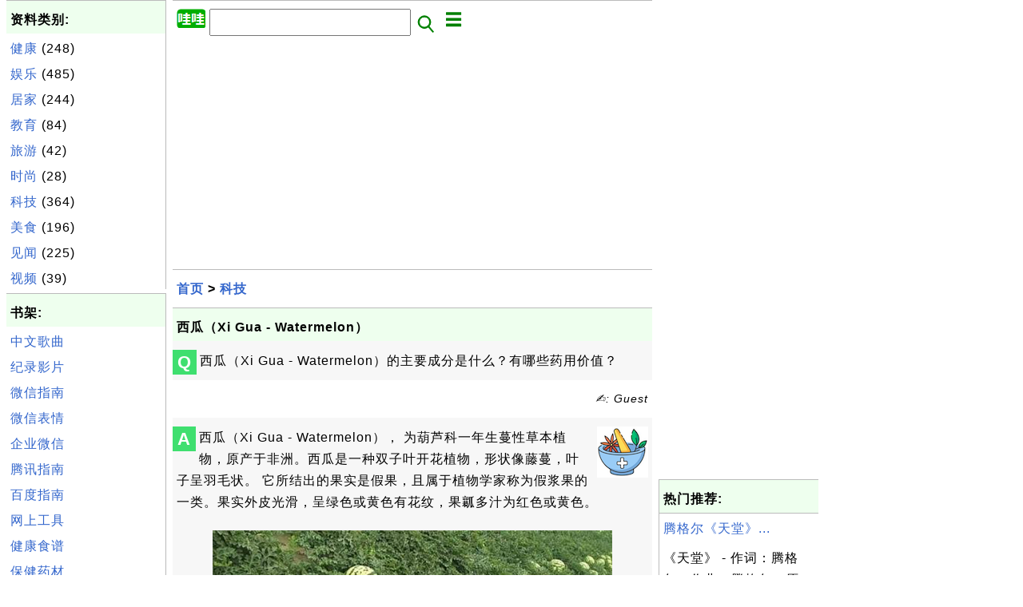

--- FILE ---
content_type: text/html; charset=UTF-8
request_url: http://wawa.fyicenter.com/1983_%E8%A5%BF%E7%93%9C%EF%BC%88Xi_Gua-Watermelon%EF%BC%89.html
body_size: 8786
content:
<html><head>
<meta http-equiv="Content-Type" content="text/html; charset=utf-8"/>
<meta http-equiv="X-UA-Compatible" content="IE=edge"/>
<meta name="description" content="西瓜（Xi Gua - Watermelon）的主要成分是什么？有哪些药用价值？"/> 
<meta name="keywords" content="哇哇网, 科技, 经典,见闻,娱乐,时尚"/>
<meta name="viewport" content="width=device-width,initial-scale=1.0,maximum-scale=1.0,user-scalable=0"/>
<meta name="format-detection" content="telephone=no"/>
<meta name="apple-mobile-web-app-capable" content="yes"/>
<meta name="apple-mobile-web-app-status-bar-style" content="black"/>
<meta property="og:type" content="article"/>
<meta property="og:title" content="西瓜（Xi Gua - Watermelon）"/>
<meta property="og:description" content="西瓜（Xi Gua - Watermelon）的主要成分是什么？有哪些药用价值？"/>
<meta property="og:image" content="http://wawa.fyicenter.comHerbs/_icon_Herbs.png"/>
<link rel="stylesheet" type="text/css" href="_style.css"/>
<title>西瓜（Xi Gua - Watermelon） - 哇哇网</title>
<script>
function getCommList(id,op) {
   var req;
   if (window.XMLHttpRequest) {
      req = new XMLHttpRequest();
      req.onreadystatechange = function() {
         if (req.readyState==4 && req.status==200) {
            document.getElementById("getCommList").innerHTML=req.responseText;
         }
      }
      req.open("POST","getCommList.php?ID="+id+"&P="+op,true);
      req.setRequestHeader("Content-type","application/x-www-form-urlencoded");
      req.send("ID="+id+"&P="+op);
   }
}

function getCommForm(id,op) {
   var req;
   var str = "";
   if (op==1) str = "Submit=Submit";
   else str = "ID="+id;
   if (window.XMLHttpRequest) {
      req = new XMLHttpRequest();
      req.onreadystatechange = function() {
         if (req.readyState==4 && req.status==200) {
            getCommList(id,0);
            document.getElementById("getCommForm").innerHTML=req.responseText;
         }
      }
      req.open("POST","getCommForm.php",false);
      req.setRequestHeader("Content-type","application/x-www-form-urlencoded");
      if (frm=document.getElementById('commForm')) {
         var i;
         for (i=0; i<frm.length; i++) {
            str += '&'+frm.elements[i].name+"="+encodeURIComponent(frm.elements[i].value);
         }
      }  
      req.send(str);
   }
}

function topSwitch() {
    var y = document.getElementById("tagsTop");
    if (y.className === "r2") {
        y.className = "none";
    } else {
        y.className = "r2";
    }

    y = document.getElementById("menuTop");
    if (y.className === "r2") {
        y.className = "none";
    } else {
        y.className = "r2";
    }
}
function toggleList(toggle,list) {
  checkboxes = document.getElementsByName(list);
  for(var i=0, n=checkboxes.length;i<n;i++) {
    checkboxes[i].checked = toggle.checked;
  }
}
</script>
<script async src="//pagead2.googlesyndication.com/pagead/js/adsbygoogle.js"></script>
<script>
  (adsbygoogle = window.adsbygoogle || []).push({
    google_ad_client: "ca-pub-4844318048770734",
    enable_page_level_ads: true
  });
</script>
</head>
<body>
<div class="c1" id="left">
<div class="r2" id="links"><p class="head">资料类别:</p><p class=link><a href="/index.php?K=7">健康</a> (248)</p><p class=link><a href="/index.php?K=2">娱乐</a> (485)</p><p class=link><a href="/index.php?K=9">居家</a> (244)</p><p class=link><a href="/index.php?K=10">教育</a> (84)</p><p class=link><a href="/index.php?K=16">旅游</a> (42)</p><p class=link><a href="/index.php?K=8">时尚</a> (28)</p><p class=link><a href="/index.php?K=5">科技</a> (364)</p><p class=link><a href="/index.php?K=6">美食</a> (196)</p><p class=link><a href="/index.php?K=1">见闻</a> (225)</p><p class=link><a href="/index.php?K=15">视频</a> (39)</p></div><div class="r2" id="links">
<p class="head">书架:</p>
<p class=link><a href="1381_中文好歌曲和中国好声音.html">中文歌曲</a></p>
<p class=link><a href="1354_中国纪录片：文化，历史，地理.html">纪录影片</a></p>
<p class=link><a href="1273_微信常见问题解答.html">微信指南</a></p>
<p class=link><a href="1433_微信表情图片.html">微信表情</a></p>
<p class=link><a href="1675_企业微信常见问题解答.html">企业微信</a></p>
<p class=link><a href="1630_腾讯常见问题解答.html">腾讯指南</a></p>
<p class=link><a href="1658_百度常见问题解答.html">百度指南</a></p>
<p class=link><a href="1461_网上工具.html">网上工具</a></p>
<p class=link><a href="1992_健康食谱精选.html">健康食谱</a></p>
<p class=link><a href="1910_保健药材问题解答.html">保健药材</a></p>
<p class=link><a href="1529_食品知识和选购指南.html">食品选购</a></p>
<p class=link><a href="1344_朝鲜语学习常见问题解答.html">学朝鲜语</a></p>
</div><script async src="https://pagead2.googlesyndication.com/pagead/js/adsbygoogle.js"></script>
<!-- Wawa Vertical -->
<ins class="adsbygoogle"
     style="display:block"
     data-ad-client="ca-pub-4844318048770734"
     data-ad-slot="8026906556"
     data-ad-format="auto"
     data-full-width-responsive="true"></ins>
<script>
     (adsbygoogle = window.adsbygoogle || []).push({});
</script></div>
<div class="c1" id="center">
<div class="r2" id="header"><form action=index.php method=get><p class="tool"><a href=/index.php><img class=menu src=/_logo.png /></a>&nbsp;<input type=hidden name=K value='' /><input type=text size=25 maxlength=64 name=Q value="" /><input type=image src=/_search.png border=0 alt=Submit />&nbsp;<a href="javascript:void(0);" onclick="topSwitch()"><img class=menu src=/_menu.png></a></p></form></div><div class="none" id="tagsTop"><p class="menu"><span class=link><a href="/index.php?K=7">健康</a></span> <span class=link><a href="/index.php?K=2">娱乐</a></span> <span class=link><a href="/index.php?K=9">居家</a></span> <span class=link><a href="/index.php?K=10">教育</a></span> <span class=link><a href="/index.php?K=16">旅游</a></span> <span class=link><a href="/index.php?K=8">时尚</a></span> <span class=link><a href="/index.php?K=5">科技</a></span> <span class=link><a href="/index.php?K=6">美食</a></span> <span class=link><a href="/index.php?K=1">见闻</a></span> <span class=link><a href="/index.php?K=15">视频</a></span> </p></div><div class="none" id="menuTop"><p class="menu"><span class=link><a href=index.php>首页</a></span> <span class=link><a href=1_About.html>介绍</a></span> <span class=link><a href=?S=rank>热门</a></span> <span class=link><a href=1517_哇哇网书架.html>书架</a></span> <span class=link><a href=list.php>索引</a></span> <span class=link><a href=rss_xml.php>RSS</a></span> <span class=link><a href=atom_xml.php>Atom</a></span> </p></div><script async src="https://pagead2.googlesyndication.com/pagead/js/adsbygoogle.js"></script>
<!-- Wawa horizontal -->
<ins class="adsbygoogle"
     style="display:block"
     data-ad-client="ca-pub-4844318048770734"
     data-ad-slot="9839940857"
     data-ad-format="auto"
     data-full-width-responsive="true"></ins>
<script>
     (adsbygoogle = window.adsbygoogle || []).push({});
</script><div class=r2 id=navs><p class=navs><a href="/index.php">首页</a> > <a href="/index.php?K=5">科技</a></p></div><div class=r2 id=detail><p class=head>西瓜（Xi Gua - Watermelon）</p><div class=user><div class=iconL>Q</div><p><p>西瓜（Xi Gua - Watermelon）的主要成分是什么？有哪些药用价值？
</p></p></div><p class=note>&#x270d;: Guest</p><div class=user><div class=iconL>A</div><p><img class="nailR" src="/Herbs/_icon_Herbs.png"/>
西瓜（Xi Gua - Watermelon），
为葫芦科一年生蔓性草本植物，原产于非洲。西瓜是一种双子叶开花植物，形状像藤蔓，叶子呈羽毛状。
它所结出的果实是假果，且属于植物学家称为假浆果的一类。果实外皮光滑，呈绿色或黄色有花纹，果瓤多汁为红色或黄色。
</p>

<figure>
  <img src="/Herbs/Xi-Gua-Watermelon.jpg" alt="西瓜 - Watermelon"/>
<figcaption>西瓜 - Watermelon</figcaption>
</figure>

<p>草莓的药用价值：
</p>
<ul>
<li>西瓜可清热解暑，除烦止渴：西瓜中含有大量的水分，在急性热病发烧、口渴汗多、烦躁时，吃上一块又甜又沙、水分十足的西瓜，症状会马上改善；
</li>
<li>西瓜所含的糖和盐能利尿并消除肾脏炎症，蛋白酶能把不溶性蛋白质转化为可溶的蛋白质，增加肾炎病人的营养；
</li>
<li>西瓜还含有能使血压降低的物质；
</li>
<li>吃西瓜后尿量会明显增加，这可以减少胆色素的含量，并可使大便通畅，对治疗黄疸有一定作用；
</li>
<li>新鲜的西瓜汁和鲜嫩的瓜皮增加皮肤弹性，减少皱纹，增添光泽。
</li>
</ul>

<p>挑选西瓜可以参考下列方法：
</p>
<ul>
<li>挑外形，西瓜底部的圈圈，越小越好，相反的，底部圈圈越大，皮越厚，越難吃；
</li>
<li>挑顏色，最好挑青綠色，不要霧霧白白的；
</li>
<li>挑紋路，西瓜紋路整齊就是好瓜；
</li>
<li>挑瓜頭，就是所謂的蒂頭，若是直直的一條線，就不要，但若是彎曲卷圈的，就很甜。
</li>
<li>总结：一看、二摸、三敲。
  <ul>
  <li>一看：就是看西瓜的皮色。熟了的瓜，那個把那兒有一道彎彎，然後那個把那兒有根根，顏色也不一樣，
  要選擇瓜紋深，瓜皮綠色透亮的。表面有茸毛、光澤暗淡、花斑和紋路不清的，是不熟的瓜。
  </li>
  <li>二摸：就是選擇摸上去光滑圓潤的，手感澀的不要選。
  </li>
  <li>三敲：就是敲一敲，如果手上有明顯的振動感，説明瓜瓤在振動，西瓜已經熟了。
  在敲瓜時瓜有輕飄感，敲瓜時西瓜有聲，我們挑瓜要聽聲。
  用手指敲瓜聽到“嘭嘭”聲的，是熟瓜；聽到“噹噹”聲的，還沒有熟，聽到“噗噗”聲的，是過熟的瓜。
  </li>
  </ul>
</li>
</ul>

<script async src="https://pagead2.googlesyndication.com/pagead/js/adsbygoogle.js"></script>
<ins class="adsbygoogle"
     style="display:block; text-align:center;"
     data-ad-layout="in-article"
     data-ad-format="fluid"
     data-ad-client="ca-pub-4844318048770734"
     data-ad-slot="4826028147"></ins>
<script>
     (adsbygoogle = window.adsbygoogle || []).push({});
</script>

<p class="zero"> </p>
<p><b>⇒</b> <a href="/1984_%C3%A9%C2%A6%C2%99%C3%A8%C2%95%C2%89%C3%AF%C2%BC%C2%88Xiang_Jiao-Banana%C3%AF%C2%BC%C2%89.html">香蕉（Xiang Jiao - Banana）</a></p>
<p><b>⇐</b> <a href="/1982_%C3%A6%C2%A1%C2%83%C3%A5%C2%AD%C2%90%C3%AF%C2%BC%C2%88Tao_Zi-Peach%C3%AF%C2%BC%C2%89.html">桃子（Tao Zi - Peach）</a></p>
<p><b>⇑</b> <a href="/1970_%C3%A6%C2%B0%C2%B4%C3%A6%C2%9E%C2%9C%C3%A8%C2%8D%C2%AF%C3%A7%C2%94%C2%A8%C3%A9%C2%97%C2%AE%C3%A9%C2%A2%C2%98%C3%A8%C2%A7%C2%A3%C3%A7%C2%AD%C2%94.html">水果药用问题解答</a></p>
<p><b>⇑⇑</b> <a href="/1910_%C3%A4%C2%BF%C2%9D%C3%A5%C2%81%C2%A5%C3%A8%C2%8D%C2%AF%C3%A6%C2%9D%C2%90%C3%A9%C2%97%C2%AE%C3%A9%C2%A2%C2%98%C3%A8%C2%A7%C2%A3%C3%A7%C2%AD%C2%94.html">保健药材问题解答</a></p></p></div><p class=note>2022-06-11, 2978&#x1f525;, 0&#x1F4AC;</p></div><div id=getCommForm><script language=JavaScript>getCommForm(1983);</script></div><div id=getCommList><script language=JavaScript>getCommList(1983,0);</script></div><div class=r2 id=related><p class=head>相关资料:</p><div class=r2 id=item><p class=item><a href='1983_%E8%A5%BF%E7%93%9C%EF%BC%88Xi_Gua-Watermelon%EF%BC%89.html'><img class=nailL src='Herbs/_icon_Herbs.png' /><span class=head>西瓜（Xi Gua - Watermelon）</span><br/><span class=body>西瓜（Xi Gua - Watermelon）的主要成分是什么？有哪些药用价值？ 西瓜（Xi Gua - Watermelon）， 为葫芦科一年生蔓性草本植物，原产于非洲。西瓜是一种双子叶开花 植物，形状像藤蔓，叶子呈羽毛状。它所结出的果实是假果，且属于植物学家称为假浆果的一类。果实外 皮光滑，呈绿色或黄色有花纹，果瓤多汁为红色或黄色。西瓜 - Waterm... </span></a> <span class=userF>2022-06-11, &#x223c;2979&#x1f525;, 0&#x1F4AC;</span></p></div>
<div class=r2 id=item><script async src="https://pagead2.googlesyndication.com/pagead/js/adsbygoogle.js"></script>
<ins class="adsbygoogle"
     style="display:block"
     data-ad-format="fluid"
     data-ad-layout-key="-h1-2b+2-2s+ls"
     data-ad-client="ca-pub-4844318048770734"
     data-ad-slot="6330681505"></ins>
<script>
     (adsbygoogle = window.adsbygoogle || []).push({});
</script></div>
<div class=r2 id=item><p class=item><a href='1978_%E7%8C%95%E7%8C%B4%E6%A1%83%EF%BC%88Mi_Hou_Tao-Kiwi%EF%BC%89.html'><img class=nailL src='Herbs/_icon_Herbs.png' /><span class=head>猕猴桃（Mi Hou Tao - Kiwi）</span><br/><span class=body>猕猴桃（Mi Hou Tao - Kiwi）的主要成分是什么？有哪些药用价值？ 猕猴桃（Mi Hou Tao - Kiwi），又名奇异果， 为落叶藤本；枝褐色，有柔毛，髓白色，层片状。叶近圆形或宽倒卵 形，顶端钝圆或微凹。花开时乳白色，后变黄色。浆果卵形成长圆形，横径约3厘米，密被 黄棕色有分枝的长柔毛。奇異果的原生地為中國。 猕猴桃 - Kiwi 奇異... </span></a> <span class=userF>2022-12-23, &#x223c;2035&#x1f525;, 0&#x1F4AC;</span></p></div>
<div class=r2 id=item><p class=item><a href='1986_%E4%B8%89%E7%89%99%E9%B1%BC%EF%BC%88San_Ya_Yu-Tigertooth_Croaker%EF%BC%89.html'><img class=nailL src='Herbs/_icon_Herbs.png' /><span class=head>三牙鱼（San Ya Yu - Tigertooth Croaker）</span><br/><span class=body>三牙鱼（San Ya Yu - Tigertooth Croaker）的主要成分是什么？有哪些药用价值？ 三牙鱼（San Ya Yu - Tigertooth Croaker）， 長不盈尺，鱗黃如金，因其口內生有品字形的三個尖牙，而得名三牙 。這三個尖牙，也是它區別黃花魚、白花魚等魚類的主要特徵。三牙鱼 - Tigertooth Croaker 三牙鱼的药用价值： 增强体质： 三牙鱼也叫三... </span></a> <span class=userF>2022-05-10, &#x223c;1580&#x1f525;, 0&#x1F4AC;</span></p></div>
<div class=r2 id=item><p class=item><a href='1988_%E7%AB%A5%E5%AD%90%E9%B8%A1_%EF%BC%88CORNISH_HEN%EF%BC%89_%E6%80%8E%E4%B9%88%E5%81%9A%E5%A5%BD%E5%90%83.html'><img class=nailL src='z/_icon_meishi.png' /><span class=head>童子鸡 （CORNISH HEN） 怎么做好吃</span><br/><span class=body>做出美味童子鸡，只需要做到如下几步即可。首先要去除鸡爪上的趾 甲。指甲里残存大量细菌，然后去除鸡的内脏和鸡屁股，这些地方最 好不要食用，而且口感也不好。清洗童子鸡的时候最好用淘米水清洗 ，洗好米之后将小鸡放入米水中浸泡十几分钟，可以领鸡肉更鲜嫩。很许多肉类相似，童子鸡会有腥味，怎么巧妙去除腥呢？只需要将把 鸡...</span></a> <span class=userF>2022-05-22, &#x223c;1494&#x1f525;, 0&#x1F4AC;</span></p></div>
<div class=r2 id=item><p class=item><a href='1979_%E6%9F%A0%E6%AA%AC%EF%BC%88Ning_Meng-Lemon%EF%BC%89.html'><img class=nailL src='Herbs/_icon_Herbs.png' /><span class=head>柠檬（Ning Meng - Lemon）</span><br/><span class=body>柠檬（Ning Meng - Lemon）的主要成分是什么？有哪些药用价值？ 柠檬（Ning Meng - Lemon）， 为常绿小乔木，原产东南亚。 树枝较开张，小枝多针刺，嫩梢常呈紫红色。叶柄短，翼叶不明显。 花白色带紫，略有香味，单生或3～6朵成总状花序。柑果黄色有光 泽，椭圆形或倒卵形，顶部有乳头状突起，油胞大而明显凹入，皮不易剥离，味酸，瓤瓣8 ～12，...</span></a> <span class=userF>2022-10-26, &#x223c;1476&#x1f525;, 0&#x1F4AC;</span></p></div>
<div class=r2 id=item><p class=item><a href='1985_%E6%B5%B7%E5%B8%A6%EF%BC%88Hai_Dai-Kelp%EF%BC%89.html'><img class=nailL src='Herbs/_icon_Herbs.png' /><span class=head>海带（Hai Dai - Kelp）</span><br/><span class=body>海带（Hai Dai - Kelp）的主要成分是什么？有哪些药用价值？ 海带（Hai Dai - Kelp）， 多年生大型食用藻类。孢子体大型，褐色，扁平带状。分叶片、柄部 和固着器，固着器呈假根状。叶片为表皮、皮层和髓部组织所组成，叶片下部有孢子囊。具有黏液 腔，可分泌滑性物质。固着器树状分支，用以附着海底岩石，生长于水温较低的海中。 海带 -... </span></a> <span class=userF>2022-05-10, &#x223c;1423&#x1f525;, 0&#x1F4AC;</span></p></div>
<div class=r2 id=item><p class=item><a href='1980_%E8%8B%B9%E6%9E%9C%EF%BC%88Ping_Guo-Apple%EF%BC%89.html'><img class=nailL src='Herbs/_icon_Herbs.png' /><span class=head>苹果（Ping Guo - Apple）</span><br/><span class=body>苹果（Ping Guo - Apple）的主要成分是什么？有哪些药用价值？ 苹果（Ping Guo - Apple）， 为落叶乔木，通常树木可高至15米，但栽培树木一般只高3-5米 左右。树干呈灰褐色，树皮有一定程度的脱落。苹果树开花期是基于各地气候而定，但一般 集中在4-5月份。苹果是异花授粉植物，大部分品种自花不能结成果实。 苹果 - Apple 苹果几乎含有人体新陈代谢所... </span></a> <span class=userF>2022-10-26, &#x223c;1422&#x1f525;, 0&#x1F4AC;</span></p></div>
<div class=r2 id=item><p class=item><a href='1984_%E9%A6%99%E8%95%89%EF%BC%88Xiang_Jiao-Banana%EF%BC%89.html'><img class=nailL src='Herbs/_icon_Herbs.png' /><span class=head>香蕉（Xiang Jiao - Banana）</span><br/><span class=body>香蕉（Xiang Jiao - Banana）的主要成分是什么？有哪些药用价值？ 香蕉（Xiang Jiao - Banana）， 為多年生草本植物。果實長有棱；果皮黃色或綠色，果肉白色，味道 香甜。主要生長在熱帶、亞熱帶地區。原產於亞洲東南部熱帶、亞熱帶地區 。香蕉 - Banana 香蕉含有豐富的糖類、蛋白質、脂肪、澱粉、果膠、鈣、磷、鐵、鉀 、胡蘿蔔素、維生素B1、維生素B2、... </span></a> <span class=userF>2022-05-10, &#x223c;1421&#x1f525;, 0&#x1F4AC;</span></p></div>
<div class=r2 id=item><p class=item><a href='1982_%E6%A1%83%E5%AD%90%EF%BC%88Tao_Zi-Peach%EF%BC%89.html'><img class=nailL src='Herbs/_icon_Herbs.png' /><span class=head>桃子（Tao Zi - Peach）</span><br/><span class=body>桃子（Tao Zi - Peach）的主要成分是什么？有哪些药用价值？ 桃子（Tao Zi - Peach）， 为蔷薇科落叶小乔木；叶为窄椭圆形至披针形，长15厘米，宽4厘 米；树皮暗灰色，随年龄增长出现裂缝；花单生，从淡至深粉红或红色， 有时为白色；近球形核果，表面有毛茸，肉质可食，为橙黄色泛红色，直径7.5 厘米，有带深麻点和沟纹的核，内含黑色种子... </span></a> <span class=userF>2022-06-11, &#x223c;1318&#x1f525;, 0&#x1F4AC;</span></p></div>
<div class=r2 id=item><p class=item><a href='1987_%E7%B4%AB%E8%8F%9C%EF%BC%88Zi_Cai-Nori%EF%BC%89.html'><img class=nailL src='Herbs/_icon_Herbs.png' /><span class=head>紫菜（Zi Cai - Nori）</span><br/><span class=body>紫菜（Zi Cai - Nori）的主要成分是什么？有哪些药用价值？ 紫菜（Zi Cai - Nori）， 是海中互生藻類生物的統稱。紫菜一般生活在距離潮間帶數十米的海 底，外表通常呈綠色，偶爾呈紅色。泰国有很长的海岸线，有非常适合海苔的生长环境和优质的海苔生长 水域。大型海苔則多生长在寒冷地带。紫菜 - Nori 紫菜含有丰富的蛋白质、碳... </span></a> <span class=userF>2022-05-10, &#x223c;1263&#x1f525;, 0&#x1F4AC;</span></p></div>
</div><script async src="https://pagead2.googlesyndication.com/pagead/js/adsbygoogle.js"></script>
<!-- Wawa horizontal -->
<ins class="adsbygoogle"
     style="display:block"
     data-ad-client="ca-pub-4844318048770734"
     data-ad-slot="9839940857"
     data-ad-format="auto"
     data-full-width-responsive="true"></ins>
<script>
     (adsbygoogle = window.adsbygoogle || []).push({});
</script><div class="r2" id="tags"><p class="menu"><span class=link><a href="/index.php?K=7">健康</a></span> <span class=link><a href="/index.php?K=2">娱乐</a></span> <span class=link><a href="/index.php?K=9">居家</a></span> <span class=link><a href="/index.php?K=10">教育</a></span> <span class=link><a href="/index.php?K=16">旅游</a></span> <span class=link><a href="/index.php?K=8">时尚</a></span> <span class=link><a href="/index.php?K=5">科技</a></span> <span class=link><a href="/index.php?K=6">美食</a></span> <span class=link><a href="/index.php?K=1">见闻</a></span> <span class=link><a href="/index.php?K=15">视频</a></span> </p></div><div class="r2" id="menu"><p class="menu"><span class=link><a href=index.php>首页</a></span> <span class=link><a href=1_About.html>介绍</a></span> <span class=link><a href=?S=rank>热门</a></span> <span class=link><a href=1517_哇哇网书架.html>书架</a></span> <span class=link><a href=list.php>索引</a></span> <span class=link><a href=rss_xml.php>RSS</a></span> <span class=link><a href=atom_xml.php>Atom</a></span> </p></div><div class="r2" id="footer"><p class=foot>&#169; 2026 哇哇网(wawa.fyicenter.com), 版权所有</p><p class=foot>All rights in the contents of this web site are reserved by the individual author. fyicenter.com does not guarantee the truthfulness, accuracy, or reliability of any contents.</p></div></div>
<div class="c1" id="right">
<script async src="https://pagead2.googlesyndication.com/pagead/js/adsbygoogle.js"></script>
<!-- Wawa Vertical -->
<ins class="adsbygoogle"
     style="display:block"
     data-ad-client="ca-pub-4844318048770734"
     data-ad-slot="8026906556"
     data-ad-format="auto"
     data-full-width-responsive="true"></ins>
<script>
     (adsbygoogle = window.adsbygoogle || []).push({});
</script><div class=r2 id=hot><p class="head">热门推荐:</p></div><div class=r2 id=hot><p class=link><a href='1423_%E8%85%BE%E6%A0%BC%E5%B0%94%E3%80%8A%E5%A4%A9%E5%A0%82%E3%80%8B.html'>腾格尔《天堂》...</a></p><p class=text>《天堂》 - 作词：腾格尔，作曲：腾格尔，原唱：腾格尔，演唱： 腾格尔。《天堂》收录于腾格尔1997年发行的专辑《出走》 中...</p></div><div class=r2 id=hot><p class=link><a href='336_%E5%A6%82%E4%BD%95%E6%89%8D%E8%83%BD%E8%AE%A9%E4%BD%A0%E7%9A%84%E4%BD%93%E8%84%82%E5%B0%91%E5%88%B0%E5%8F%AF%E4%BB%A5%E7%9C%8B%E8%A7%81%E8%85%B9%E8%82%8C.html'>如何才能让你的体脂少到可以看见腹肌...</a></p><p class=text>　　首先我们来看看什么是肥胖 　　大部分人会通过体重来判断自己是否肥胖，实际这 并不准确。现实生活中我们可...</p></div><div class=r2 id=hot><p class=link><a href='273_%E5%BB%A3%E6%9D%B1%E9%9F%B3%E6%A8%82%EF%BC%9A%E5%B9%B3%E6%B9%96%E7%A7%8B%E6%9C%88%EF%BC%88%E9%AB%98%E8%83%A1%EF%BC%9A%E5%AE%8B%E9%A3%9B%EF%BC%89.html'>廣東音樂：平湖秋月（高胡：宋飛）...</a></p><p class=text>《平湖秋月》原系古曲, 在北方的流行曲名中“闺舞”, 现在流传的是广东音乐名 家吕文成的代表作, 又名《醉太平》, ... </p></div><div class=r2 id=hot><p class=link><a href='3_%E5%8D%B0%E5%BA%A6%E6%B3%B0%E5%A7%AC%E9%99%B5.html'>印度泰姬陵...</a></p><p class=text>泰姬陵（印地语：ताज महल，烏爾都語：تاج محل‎），是位于印度北方邦阿格拉的一座用白色大 理石建...</p></div><div class=r2 id=hot><p class=link><a href='626_%E8%8A%AD%E8%8A%AD%E6%8B%89%E5%B8%83%E4%BB%8090%E5%B2%81%E7%94%9F%E6%97%A5_%E5%B8%83%E4%BB%80%E5%A4%A7%E5%AE%B6%E6%97%8F%E5%90%88%E5%BD%B1%E6%9B%9D%E5%85%89_%E9%AB%98%E6%B8%85%E7%BB%84%E5%9B%BE_.html'>芭芭拉布什90岁生日 布什大家族合影曝光...</a></p><p class=text>布什家族在美国前总统老布什夫人、前总统布什母亲芭 芭拉·布什90岁大寿上合照。图为芭芭拉与丈夫老布什庆祝自己9... </p></div></div>
</body></html>


--- FILE ---
content_type: text/html; charset=UTF-8
request_url: http://wawa.fyicenter.com/getCommForm.php
body_size: 458
content:
<div class=r2 id=commFormDiv><form id=commForm><p class=head>我来说几句:</p><p class=text><input type=hidden name=ID value=1983><input type=hidden name=Q value="/2tj1Sh6W4yaSpviP0swaA==">请说点有意义的，多谢！ &#x263A;<br/><textarea name=Comment rows=5 wrap=virtual></textarea><p/><p class=text>称呼: <input type=text size=23 maxlength=32 name=Author value=""></p><p class=text>假设(a,b)=(10,7)，问a&#x2212;b等于多少？ <input type=text size=3 maxlength=10 name=A></p><p class=text>(请填写全部栏目。) <button type=button onclick='getCommForm(1983,1);'>提交</button></p></form></div>

--- FILE ---
content_type: text/html; charset=utf-8
request_url: https://www.google.com/recaptcha/api2/aframe
body_size: 267
content:
<!DOCTYPE HTML><html><head><meta http-equiv="content-type" content="text/html; charset=UTF-8"></head><body><script nonce="_rYU_ZaFvi_r5pFjkzCeIg">/** Anti-fraud and anti-abuse applications only. See google.com/recaptcha */ try{var clients={'sodar':'https://pagead2.googlesyndication.com/pagead/sodar?'};window.addEventListener("message",function(a){try{if(a.source===window.parent){var b=JSON.parse(a.data);var c=clients[b['id']];if(c){var d=document.createElement('img');d.src=c+b['params']+'&rc='+(localStorage.getItem("rc::a")?sessionStorage.getItem("rc::b"):"");window.document.body.appendChild(d);sessionStorage.setItem("rc::e",parseInt(sessionStorage.getItem("rc::e")||0)+1);localStorage.setItem("rc::h",'1770091552688');}}}catch(b){}});window.parent.postMessage("_grecaptcha_ready", "*");}catch(b){}</script></body></html>